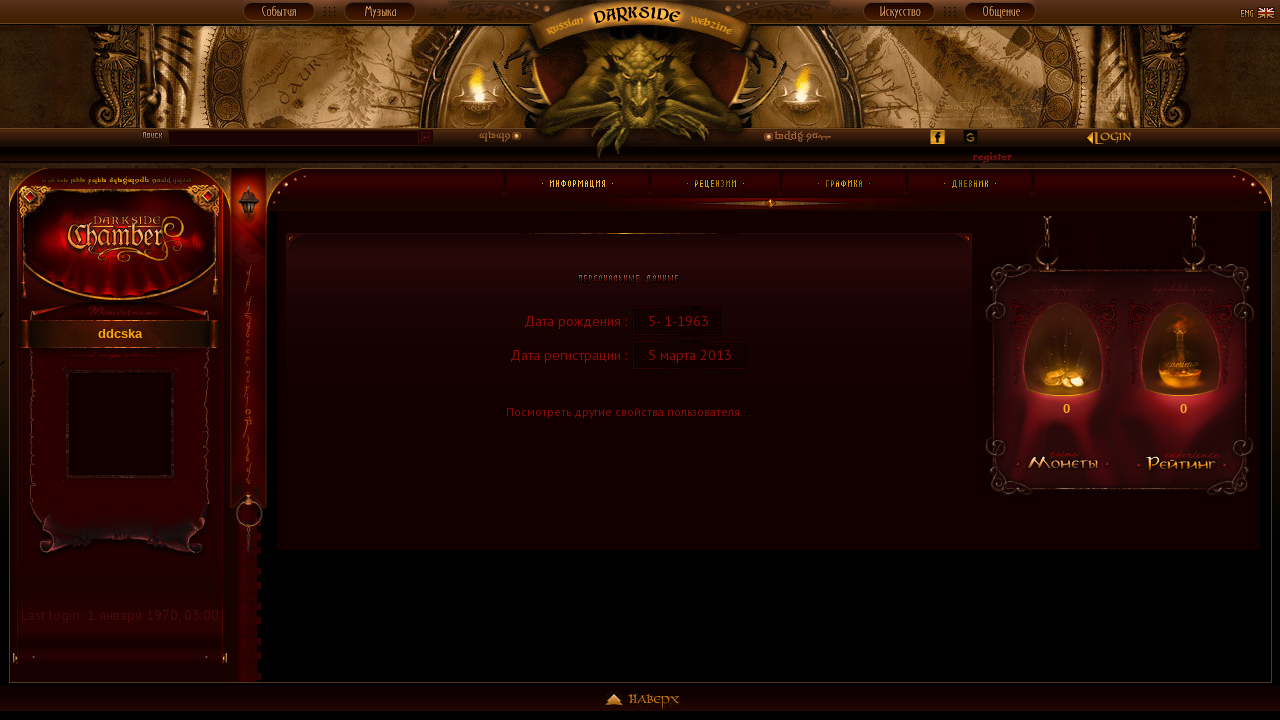

--- FILE ---
content_type: text/html; charset=windows-1251
request_url: https://www.darkside.ru/user/ddcska/
body_size: 5986
content:
<!DOCTYPE html PUBLIC "-//W3C//DTD XHTML 1.0 Transitional//EN" "http://www.w3.org/TR/xhtml1/DTD/xhtml1-transitional.dtd">
<html>
<head profile="http://gmpg.org/xfn/11">
   <meta http-equiv="Content-Type" content="text/html; charset=windows-1251">
   <meta name="title" content="Пользователь : ddcska : DARKSIDE.ru">
   <meta name="description" content="Пользователь : ddcska : DARKSIDE.ru">
   <meta name="viewport" content="width=1024, initial-scale=1">
   <meta name="KeyWords" content="Пользователь : ddcska Музыка Рок Метал Металл Фолк Индастриал Готика Новости Концерты Рецензии Отзывы Альбомы MP3 Фотографии metal,black,doom,death,music">
   <meta name="theme-color" content="#000000">
   <meta name="robots" content="max-image-preview:large">
   <link rel="shortcut icon" href="/favicon.ico">
   <link rel="stylesheet" type="text/css" href="/_style.css?v=2.0">
   <link rel="stylesheet" type="text/css" href="/css/tabcontent.css">
   <link rel="alternate" hreflang="en" href="/index.phtml?dlang=en" />
   <meta name="yandex-verification" content="7cbb33f4017ee575" />
   <link rel="alternate" title=" : DARKSIDE.ru :: Новости" HREF="/news/rss/" TYPE="application/rss+xml">
   <title>Пользователь : ddcska : DARKSIDE.ru</title>
<script type="text/javascript" src="/js/jquery-3.3.1.min.js"></script>
<link rel="stylesheet" href="/fancybox/source/jquery.fancybox.css?v=2.1.51" />
<script type="text/javascript" src="/fancybox/source/jquery.fancybox.pack.js?v=2.1.5"></script>
<script src="https://code.createjs.com/createjs-2015.11.26.min.js"></script>
<script type="text/javascript" src="/js/darkside.js?135"></script>
<script async type="text/javascript" src="/js/klayers.js"></script>
<script async src="https://vk.com/js/api/openapi.js?162" type="text/javascript"  charset="windows-1251"></script>
<script async src="https://www.googletagmanager.com/gtag/js?id=UA-110935919-1"></script>
<script data-ad-client="ca-pub-9817113978744528" async src="https://pagead2.googlesyndication.com/pagead/js/adsbygoogle.js"></script>
<link rel="manifest" href="/manifest.json">
<script src="https://cdn.gravitec.net/storage/30462ce4d9570fcb1cda1705a06f3c23/client.js" async></script>
<script type="application/ld+json">
{
  "@context" : "http://schema.org",
  "@type" : "Organization",
  "name" : "DARKSIDE.ru",
  "url" : "http://www.darkside.ru",
  "sameAs" : [
    "http://vk.com/darkside__ru",
    "https://www.facebook.com/Darkside.ru",
    "https://www.instagram.com/darkside.ru"
  ]
}
</script>

	<!-- Yandex.RTB -->
	<script>window.yaContextCb=window.yaContextCb||[]</script>
	<script src="https://yandex.ru/ads/system/context.js" async></script>
</head>
<div id="cl"></div>
<body text="#C38953" bgcolor="#000000" link="#FFB65F" vlink="#A0815F" alink="#ffca8b" marginwidth="0" marginheight="0" topmargin="0" leftmargin="0" onload="init();">
<a name='top'><TABLE BORDER=0 CELLPADDING=0 CELLSPACING=0 WIDTH=100% HEIGHT=162><TR VALIGN=BOTTOM><td height=24 background='/img/top-1-bg.png' align=center><img src='/img/blank.gif' width=45 height=1 style="visibility:hidden"></td><td height=24 background='/img/top-1-bg.png' align=center><center><img src='/img/blank.gif' width=1 height=24 style="visibility:hidden"><span id="menulayer0"  onmouseover="showMenu(0); return true" onmouseout="initiateHideMenu(0); return true"><img src='/img/top-1-2-events.png' width=72 height=24 border=0></span><img src='/img/top-1-3.png' width=29 height=24 border=0><span id="menulayer1" onmouseover="showMenu(1); return true" onmouseout="initiateHideMenu(1); return true"><img src='/img/top-1-4-music.png' width=72 height=24 border=0></span><img src='/img/top-1-5.png' width=10 height=24 border=0><img src='/img/top-1-logo.jpg' width=427 height=24 border=0><img src='/img/top-1-7.png' width=10 height=24 border=0><span id="menulayer2" onmouseover="showMenu(2); return true" onmouseout="initiateHideMenu(2); return true"><img src='/img/top-1-8-arts.png' width=72 height=24 border=0 alt='Arts'></span><img src='/img/top-1-9.png' width=29 height=24 border=0><span id="menulayer3" onmouseover="showMenu(3); return true" onmouseout="initiateHideMenu(3); return true"><img src='/img/top-1-10-comm.png' width=72 height=24 border=0></span></nobr></td><td colspan=1 height=24 background='/img/top-1-bg.png' align=right valign=center>
<a href='https://svsurl.systransoft.com/?trans=1&gui=sbox/normal/systran/systranEN&lp=ru_en&loc_lang=en&path=systran/systranEN&frame=0&url=http%3A//www.darkside.ru/user/index.phtml?viewuser=ddcska&dlang=en'><img src='/img/flag_en.gif' width=35 height=12 border=0 vspace=5 hspace=5 alt='ENG'></a></td></tr><tr><td align=center colspan=3><table width=100% height=88 align=center border=0 cellpadding=0 cellspacing=0 width=100%  background='/img/bgtop.jpg'  style="background-image: url('/img/bgtop.jpg');"><tr valign=top>
<td style="background-image: url('/img/bgtop-dragl.jpg'); background-repeat: no-repeat;background-position : right;"><img src='/img/blank.gif' width=1 height=104 style="visibility:hidden"></td>
<td align=center width=1000 bgcolor=#000000 style="background-image:url(/swf/bg-main.jpg);background-repeat:no-repeat;background-size:1000px 104px;width: 1000px; height: 104px;">
	<div id="animation_container" style="background-color:rgba(0, 0, 0, 1.00); width:1000px; height:104px">
		<canvas id="canvas" width="1000" height="104" style="position: absolute; display: block; background-color:rgba(0, 0, 0, 1.00);"></canvas>
		<div id="dom_overlay_container" style="pointer-events:none; overflow:hidden; width:1000px; height:104px; position: absolute; left: 0px; top: 0px; display: block;">
		</div>
	</div>
<script>
 init();
 </script>
</td><td style="background-image: url('/img/bgtop-dragr.jpg'); background-repeat: no-repeat;background-position : left;"><img src='/img/blank.gif' width=1 height=104 style="visibility:hidden"></td></tr>
<tr><td colspan=3 height=18 background='/img/top-3-bg.png' align=center><center><TABLE BORDER=0 CELLPADDING=0 CELLSPACING=0 WIDTH=1001><tr><td width=339 valign=bottom class='small'><nobr><form method="get" action="/search/" target="_top">
<input type="hidden" name="domains" value="www.darkside.ru"></input>
<input type="hidden" name="sitesearch" value="www.darkside.ru" id="ss1"></input>
<input type="hidden" name="channel" value="8999146383"></input>
<input type="hidden" name="flav" value="0000"></input>
<input type="hidden" name="sig" value="-8Vagxx6Fquo2yyR"></input>
<input type="hidden" name="client" value="pub-9817113978744528"></input>
<input type="hidden" name="forid" value="1"></input>
<input type="hidden" name="ie" value="windows-1251"></input>
<input type="hidden" name="oe" value="windows-1251"></input>
<input type="hidden" name="cof" value="GALT:#FFB65F;GL:1;DIV:#220000;VLC:A0815F;AH:center;BGC:120000;LBGC:FF3333;ALC:FFFFCC;LC:FFFFCC;T:C38953;GFNT:7E3939;GIMP:7E3939;FORID:11"></input>
<input type="hidden" name="hl" value="ru"></input><img src='/img/top-3-search-title.gif' width=21 height=10 border=0 hspace=2 vspace=1 alt='Search / Поиск'>
<input type=text name=q size=30 maxsize=50 value='' id="sbi" style='padding:0 0 0 0;vertical-align:top;line-height:14px;height:14px;color: #FFA842;border: solid; border-width: 1px; border-color: #321407;background-color: #1B0303; font-size: 10pt;line-height:10pt;font-family:  Arial Narrow,Arial,Verdana,Helvetica; background-image: url('/img/news-top-bg1.jpg');background-repeat: repeat-x;'><input type=image src='/img/icon-enter.png' style='padding:0 0 0 0;vertical-align:top;line-height:14px;height:14px;' width=14 height=14 hspace=0 alt='OK' align=absmiddle></input></td><td width=53 align=left><img src='/img/top-3-tengwar1.gif' width=43 height=13 border=0 vspace=1 ></td></form><td width=216 align=center valign=top><nobr><img src='/img/top-3-logo.jpg' width=216 height=18 border=0></td>
<td width=393><img src='/img/top-3-tengwar22.gif' width=68 height=13 border=0 hspace=15 vspace=1 style='float: left' ><div align=right><span id="menulayer4"><a href="/forum/ucp.php?mode=login" onmouseover="showLoginMenu(4); return true"  onmouseout="initiateHideMenu(4); return true"><img src='/img/top-3-login.png' width=45 height=16 border=0 hspace=10 vspace=1 alt='LOGIN'></a></span>
<div style="-webkit-filter: sepia(1) invert(1) sepia(1) saturate(5);filter: sepia(100%) invert(100%) sepia(100%)  saturate(350%); height:35px;margin-top:-17px;margin-right:-160px;overflow:hidden;width:220px; transform-origin: 0 0; transform: scale(0.4); margin-bottom:-5000px; ">
					<span class="oneall_social_login_providers" id="oneall_social_login_providers_8831215"></span>
					<script type="text/javascript">
		//<![CDATA[	
			var oa = document.createElement('script');
			oa.type = 'text/javascript'; oa.async = true; oa.src = '//darkside.api.oneall.com/socialize/library.js';
			var s = document.getElementsByTagName('script')[0]; s.parentNode.insertBefore(oa, s);
		// ]]>
	</script>				
					<script type="text/javascript">
						// <![CDATA[					            
								var _oneall = _oneall || [];
								_oneall.push(['social_login', 'set_providers', ['facebook','google','vkontakte']]);	
								_oneall.push(['social_login', 'set_callback_uri', window.location.href]);
								
								_oneall.push(['social_login', 'do_render_ui', 'oneall_social_login_providers_8831215']);
						// ]]>
					</script>
					<!-- oneall.com / Social Login for phpBB / v3.6.2 -->
				</div></td></tr></table></div>
</td></tr></td></tr></table></td></tr><tr><td  background='/img/top-4-bg.png' align=center height=16 colspan=3>
<TABLE BORDER=0 width=100% CELLPADDING=0 CELLSPACING=0 height=16 style='min-width: 1050px;'><tr valign=center><td align=left  width=45%>&nbsp;<font class='small'><nobr><script type="text/javascript">
<!--
var _acic={dataProvider:10};(function(){var e=document.createElement("script");e.type="text/javascript";e.async=true;e.src="https://www.acint.net/aci.js";var t=document.getElementsByTagName("script")[0];t.parentNode.insertBefore(e,t)})()
//-->
</script></font></nobr></td><td width=93 align=center valign=top><img src='/img/top-4-logo.jpg' width=93 height=16 border=0></td>
<td align=center width=45% valign=bottom><a href='/forum/ucp.php?mode=register'><img src='/img/icon-register.gif' border=0 hspace=10 width=39 height=11 vspace=0 alt='register'></a>
</td></tr></table></td></tr><tr><td colspan=3>

<TABLE BORDER=0 CELLPADDING=2 CELLSPACING=0 width=100% background='/img/bg.jpg'  style="background-image: url('/img/bg.jpg'); background-repeat: repeat-x;" ><tr valign=top><td align=center>
<img src='/img/blank.gif' width=1 height=3 style="visibility:hidden"><br><table border=0 cellpadding=0 cellspacing=0 width=99%><tr valign=top>
<td width=221><img src='/img/user-left-pan1.jpg' width=221 height=43 border=0 alt='--'></td>
<td width=37><img src='/img/user-center-pan1.jpg' width=37 height=43 border=0 alt='[]'></td>
<td width=100%>

<table border=0 cellpadding=0 cellspacing=0 width=100% background='/img/user-right-pan1bg.jpg' style="background-image: url('/img/user-right-pan1bg.jpg'); background-repeat: repeat-x;"><tr valign=top>
<td width=43 rowspan=2><img src='/img/user-right-pan1.jpg' width=41 height=43 border=0 alt='/'></td>
<td width=100% align=center>
<img src='/img/user-right-icond.jpg' width=4 height=26 border=0 alt='|' hspace=30>
<a href='/user/ddcska/'><img src='/img/user-title-info_a.gif' width=73 height=10 border=0 alt='Информация' vspace=5></a>
<img src='/img/user-right-icond.jpg' width=4 height=26 border=0 alt='|' hspace=30>
<a href='/user/ddcska/reviews/'><img src='/img/user-title-reviews.gif' width=59 height=10 border=0 alt='Рецензии' vspace=5></a>
<img src='/img/user-right-icond.jpg' width=4 height=26 border=0 alt='|' hspace=30>
<a href='/user/ddcska/arts/'><img src='/img/user-title-graph.gif' width=54 height=10 border=0 alt='Графика' vspace=5></a>
<img src='/img/user-right-icond.jpg' width=4 height=26 border=0 alt='|' hspace=30>
<a href='/blog/ddcska/'><img src='/img/user-title-diary.gif' width=54 height=10 border=0 alt='Дневник' vspace=5></a>
<img src='/img/user-right-icond.jpg' width=4 height=26 border=0 alt='|' hspace=30>
</td>
<td width=43 rowspan=2><img src='/img/user-right-pan2.jpg' width=41 height=43 border=0 alt='\'></td>
</tr><tr valign=top><td align=center><img src='/img/user-right-pan3.jpg' width=420 height=13 border=0 alt='____'></td>
</tr></table>
</td></tr>
</table><table border=0 cellpadding=0 cellspacing=0 width=99%  style="border-left-style:solid;border-left-color:#553A19;border-left-width:1px;border-right-style:solid;border-right-color:#553A19;border-right-width:1px;border-bottom-style:solid;border-bottom-color:#553A19;border-bottom-width:1px;">
<tr valign=top><td width=221 bgcolor=#170101><img src='/img/user-left-pan2.jpg' width=220 height=57 border=0 alt='Darkside Chamber'><br>
<img src='/img/user-left-pan3.jpg' width=220 height=52 border=0 alt='-'><br>
<table border=0 cellpadding=0 cellspacing=0 width=220><tr valign=center><td align=center background='/img/user-left-pan4.jpg' style="background-image: url('/img/user-left-pan4.jpg'); background-repeat: no-repeat;"><img src='/img/blank.gif' width=1 height=28 style='visibility:hidden' align=absmiddle><a href='/user/ddcska/'><font class='dates'><font color=#FCAA09><b>ddcska</b></font></font></a></td></tr></table>
<img src='/img/user-left-pan5.jpg' width=220 height=13 border=0 alt='-'><br>
<table border=0 cellpadding=0 cellspacing=0 width=100%><tr valign=top>
<td width=29 background='/img/user-left-pan61.jpg' style="background-image: url('/img/user-left-pan61.jpg'); background-repeat: repeat-y;"><img src='/img/blank.gif' width=29 height=1 style='visibility:hidden'></td>
<td bgcolor=#2C0000 width=100% align=center class='red' >
<img src='/img/blank.gif' width=1 height=5 style='visibility:hidden'><br>
<table border=0 cellpadding=0 cellspacing=0><tr valign=top>
<td width=8><img src='/img/user-pic-border-0.gif' width=8 height=8 border=0></td>
<td align=center background='/img/user-pic-border-1.gif' style="background-image: url('/img/user-pic-border-1.gif'); background-repeat: repeat-x;"><img src='/img/blank.gif' width=29 height=1 style='visibility:hidden'></td>
<td width=8><img src='/img/user-pic-border-2.gif' width=8 height=8 border=0></td></tr>
<tr valign=top>
<td align=center background='/img/user-pic-border-3.gif' style="background-image: url('/img/user-pic-border-3.gif'); background-repeat: repeat-y;"><img src='/img/blank.gif' width=8 height=1 style='visibility:hidden'></td>
<td align=center bgcolor=#120000><img src='/img/blank.gif' width=100 height=100 border=0 style='visibility:hidden'></td>
<td  align=center background='/img/user-pic-border-4.gif' style="background-image: url('/img/user-pic-border-4.gif'); background-repeat: repeat-y;"><img src='/img/blank.gif' width=8 height=1 style='visibility:hidden'></td>
</tr>
<tr valign=top>
<td width=8><img src='/img/user-pic-border-5.gif' width=8 height=8 border=0></td>
<td background='/img/user-pic-border-6.gif' style="background-image: url('/img/user-pic-border-6.gif'); background-repeat: repeat-x;" align=right></td>
<td width=8><img src='/img/user-pic-border-7.gif' width=8 height=8 border=0></td></tr>
</table>
<img src='/img/blank.gif' width=1 height=8 style='visibility:hidden'><br>
<table border=0 cellpadding=3 cellspacing=0 class='red'>
</table><br></td><td width=29 background='/img/user-left-pan62.jpg' style="background-image: url('/img/user-left-pan62.jpg'); background-repeat: repeat-y;"><img src='/img/blank.gif' width=29 height=1 style='visibility:hidden'></td>
</table>
<img src='/img/user-left-pan7.jpg' width=220 height=58 border=0 alt='\/'><br>
<table border=0 cellpadding=0 cellspacing=0 width=100%><tr valign=bottom>
<td width=8><img src='/img/user-left-pan81.jpg' width=8 height=105 border=0 alt='|'></td>
<td width=100% background='/img/user-left-pan8bg.jpg' style="background-image: url('/img/user-left-pan8bg.jpg'); background-repeat: repeat-x;" align=center><font color=#400B0B>
Last login: <font color=#480B0B> 1 января 1970, 03:00
</font></font><br>
<img src='/img/blank.gif' width=1 height=25 style='visibility:hidden'><br>
<img src='/img/user-left-pan8dot.gif' width=5 height=6 border=0 alt='.' vspace=2>
<img src='/img/blank.gif' width=160 height=6 style='visibility:hidden' vspace=2>
<img src='/img/user-left-pan8dot.gif' width=5 height=6 border=0 alt='.' vspace=2>
</font></td>
<td width=8><img src='/img/user-left-pan82.jpg' width=8 height=105 border=0 alt='|'></td>
</tr></table><br>
</td><td width=37 background='/img/user-center-panbg.jpg' style="background-image: url('/img/user-center-panbg.jpg'); background-repeat: repeat-y;"><img src='/img/user-center-pan2.jpg' width=37 height=84 border=0 alt='.'><br>
<img src='/img/user-center-pan3.jpg' width=37 height=73 border=0 alt='.'><br>
<img src='/img/user-center-pan4.jpg' width=37 height=100 border=0 alt='.'><br>
<img src='/img/user-center-pan5.jpg' width=37 height=86 border=0 alt='.'><br>
</td><td bgcolor=#000000 width=100% align=center>                                                                          

<table border=0 cellpadding=5 cellspacing=0 width=98% bgcolor=#120000><tr valign=top>
<td align=center width=100%>
<br>
<table border=0 cellpadding=0 cellspacing=0 width=99%  background='/img/user-panel-bg.png' style="background-image: url('/img/user-panel-bg.png'); background-repeat: repeat-x;"><tr valign=top>
<td width=19><img src='/img/user-panel-ug1.jpg' width=19 height=21 border=0></td>
<td width=100% align=center><img src='/img/user-panel-top.png' width=220 height=1 border=0></td>
<td width=19><img src='/img/user-panel-ug2.jpg' width=19 height=21 border=0></td>
</tr><tr valign=top><td colspan=3 align=center>
<img src='/img/user-titles-pdata.gif' width=101 height=10 border=0 alt='Персональные данные' vspace=20>


<table border=0 cellpadding=2 cellspacing=0 class='red'> <tr valign=center><td align=right>Дата&nbsp;рождения&nbsp;:</td><td>
<table border=0 cellpadding=0 cellspacing=0 bgcolor=#120101><tr valign=center><td width=4><img src='/img/user-border-1.png' width=4 height=30 border=0></td><td background='/img/user-border-2.png' style="background-image: url('/img/user-border-2.png'); background-repeat: repeat-x;" align=left class='tdn'>&nbsp;&nbsp; 5- 1-1963&nbsp;&nbsp;</td><td width=4><img src='/img/user-border-3.png' width=4 height=30 border=0></td></tr></table>
</td></tr><tr valign=center><td align=right>Дата&nbsp;регистрации&nbsp;:</td><td>
<table border=0 cellpadding=0 cellspacing=0 bgcolor=#120101><tr valign=center><td width=4><img src='/img/user-border-1.png' width=4 height=30 border=0></td><td background='/img/user-border-2.png' style="background-image: url('/img/user-border-2.png'); background-repeat: repeat-x;" align=left class='tdn'>&nbsp;&nbsp;
 5 марта 2013
&nbsp;&nbsp;</td><td width=4><img src='/img/user-border-3.png' width=4 height=30 border=0></td></tr></table>
</td></tr></table>
<br><Br><a href='http://www.darkside.ru/forum/memberlist.php?mode=viewprofile&u=114022&t=666'><font class='red'>
Посмотреть другие свойства пользователя...</font></a><br></td></tr></table>
<br><br>
</td><td align=center class='red'>
<table border=0 cellpadding=0 cellspacing=0 width=270 height=281>
<tr><td colspan=2><img src='/img/user-stats-1.jpg' width=270 height=64 border=0></td></tr>
<tr><td><img src='/img/user-stats-2.jpg' width=137 height=116 border=0 alt='Монеты'></td><td><img src='/img/user-stats-3.jpg' width=133 height=116 border=0 alt='Опыт'></td></tr>
<tr valign=center><td align=center background='/img/user-stats-4bg.jpg' style="background-image: url('/img/user-stats-4bg.jpg'); background-repeat: no-repeat;" class='dates'><img src='/img/blank.gif' width=25 height=27 style='visibility:hidden' align=absmiddle><font color=#FFAA22><b>0</b></font></td>
<td align=center background='/img/user-stats-4bg1.jpg' style="background-image: url('/img/user-stats-4bg1.jpg'); background-repeat: no-repeat;" class='dates'><font color=#FFAA22><b>0</b></font><img src='/img/blank.gif' width=10 height=27 style='visibility:hidden' align=absmiddle></td>
</tr>
<tr><td><img src='/img/user-stats-5.jpg' width=137 height=74 border=0 alt='Coins'></td><td><img src='/img/user-stats-6.jpg' width=133 height=74 border=0 alt='Experience'></td></tr>
</table>
<br><br><br><br>

</td></tr></table>


</tr></tr></table></tr></tr></table></td></tr><tr><td colspan=3>

<TABLE BORDER=0 CELLPADDING=1 CELLSPACING=0 WIDTH=100%>
<tr valign=center><td colspan=3 background='/img/interview-list-bg.png' style="background-image: url('/img/interview-list-bg.png'); background-repeat: repeat-x;" align=center>
<a href='#top'><img src='/img/icon-arr-bbepx.gif' width=18 height=14 border=0 hspace=5 vspace=5 alt='/\\'><img src='/img/icon-bbepx.gif' width=52 height=17 border=0 vspace=0 alt='Вверх'></a>
</td></tr><tr valign=center>
<td align=center STYLE='filter:Alpha(Opacity=70, Style=0)' onMouseOver="style.filter='Alpha(Opacity=100, Style=0)';return true"  onMouseOut="style.filter='Alpha(Opacity=70, Style=0)';return true">


--- FILE ---
content_type: text/html; charset=utf-8
request_url: https://www.google.com/recaptcha/api2/aframe
body_size: 268
content:
<!DOCTYPE HTML><html><head><meta http-equiv="content-type" content="text/html; charset=UTF-8"></head><body><script nonce="rDW4r7vWLYVceAFPSDkFHQ">/** Anti-fraud and anti-abuse applications only. See google.com/recaptcha */ try{var clients={'sodar':'https://pagead2.googlesyndication.com/pagead/sodar?'};window.addEventListener("message",function(a){try{if(a.source===window.parent){var b=JSON.parse(a.data);var c=clients[b['id']];if(c){var d=document.createElement('img');d.src=c+b['params']+'&rc='+(localStorage.getItem("rc::a")?sessionStorage.getItem("rc::b"):"");window.document.body.appendChild(d);sessionStorage.setItem("rc::e",parseInt(sessionStorage.getItem("rc::e")||0)+1);localStorage.setItem("rc::h",'1769447813195');}}}catch(b){}});window.parent.postMessage("_grecaptcha_ready", "*");}catch(b){}</script></body></html>

--- FILE ---
content_type: text/css
request_url: https://www.darkside.ru/_style.css?v=2.0
body_size: 5574
content:


@import url('https://fonts.googleapis.com/css?family=Fira+Sans+Condensed:400,700');
@import url('https://fonts.googleapis.com/css?family=PT+Sans:400,700&subset=cyrillic');

html { 
	font-size:calc(14px + 0.125vw)
	 }

@media (min-width: 1600px) {
	  html {
	     font-size: 17px;
	  }
	}

@media (max-width: 600px) {
	  html {
	     font-size: 17px;
	  }
	}



BODY {
scrollbar-3d-light-color: #000000;
scrollbar-arrow-color: #8E612D;
scrollbar-base-color: #6C1D04;
scrollbar-dark-shadow-color: #000000;
scrollbar-face-color: #000000;
scrollbar-highlight-color: #3C1D04;
scrollbar-shadow-color: #3C1D04
scrollbar-track-color: #522D18;
	}

.scrollbar {
scrollbar-3d-light-color: #000000;
scrollbar-arrow-color: #8E612D;
scrollbar-base-color: #6C1D04;
scrollbar-dark-shadow-color: #000000;
scrollbar-face-color: #000000;
scrollbar-highlight-color: #3C1D04;
scrollbar-shadow-color: #A8882C
scrollbar-track-color: #522D18;
	}

 



.article_on {
  display: block;
  overflow: hidden;
  position: relative;
  height: 150px; 
  cursor: pointer;
  z-index:0;
	}

.article_on:after {
  position: absolute;
  cursor: pointer;
  bottom: 0px;  
  left:0;
  height: 130px; 
  width: 100%;
  z-index:0;
  content: "";
  background: url(/img/more-bg.png) no-repeat bottom center, linear-gradient(to top,rgba(13,0,5, 1) 45px, rgba(13,0,5, 0) 80%);
  pointer-events: none;
	}


.article_off {
	/*  background: #0D0005;*/
	}


.gradientover {
  display: block;
  overflow: hidden;
  position: relative;
  height: 100vh;
  height: 100%;
  cursor: pointer;
	}

.gradientover:after {
  position: absolute;
  cursor: pointer;
  bottom: 0;  
  left:0;
  height: 100vh;
  height: 100%;
  width: 100%;
  content: "";
  background: linear-gradient(to top,rgba(13,0,5, 1) 0%, rgba(13,0,5, 0) 40%);
  pointer-events: none;
	}



.incircle1 {
	display:inline-block;
	position:relative;
	width:46px;
	height:40px;
	color:#ffb65f;
	line-height:34px;
	text-align:center;
	text-decoration:none;
	background: url(/img/comment-icon.png) no-repeat center center;
	float:right;
        right: 20px;
        top: 20px;
        margin-bottom: -66px;
	}

.incircle {
	display:inline-block;
	position:relative;
	width:46px;
	height:40px;
	color:#ffb65f;
	line-height:34px;
	text-align:center;
	text-decoration:none;
	background: url(/img/comment-icon.png) no-repeat center center;
	float:right;
        right: 45px;
/*        bottom: 50px;*/
/*        margin-bottom: 0px;*/
	}

.incircle_off {
	display:inline-block;
	position:relative;
	width:46px;
	height:40px;
	color:#ffb65f;
	line-height:34px;
	text-align:center;
	text-decoration:none;
	background: url(/img/comment-icon.png) no-repeat center center;
	float:right;
        right: 0px;
        bottom: 0px;
	}

.ncircle {
	font-size:	 0.83rem;
	line-height:0.66rem;
	display: inline-block;
	background: #291005;
/*	color: #ffb65f;*/
	text-align: center;
	border-radius: 50%;
	padding: 0.3em  0.4em;
	width:1.6em;
	height:0.9em;
	margin-left: 5px;
}


.comCircle {
/*	filter: sepia(0.60);*/
	color:#ffffff;
/*	filter: saturate(40%);*/
/*	filter: brightness(30%);*/
	vertical-align: middle;
	display: inline-block;
        width: 32px;
	line-height: 32px;
    	border-radius: 50%;
    	text-align: center;
    	font-size: 1rem;
/*        border: 1px solid #000000;*/
	margin-right:10px;
}



A {
        text-decoration: none;
}

A:hover
{
/*	cursor: url("/darkside.cur");*/
	color:	"#FFC59B";
}

.a-nohl
	{
	color:#C38953;
}



blockquote {
/*	text-align:	justify;*/
}


.nomargins {
	margin-top:0;margin-bottom:0;margin-left:0;margin-right:0;
}



.bint
{
/*	color:	#E09940;*/
	color:	#e8c8b1;
	font-weight:normal;
/*	color:	#FFFFFF;*/
/*	color:	 	 #FFC55F;        */
        }


.interview {
	font-size:	 0.92rem;
	font-family: 'PT Sans', sans-serif,Arial;
	line-height : 	 1.08rem;

/*	font-family:	 Arial, Verdana,Helvetica,Arial Narrow, Verdana;
	line-height : 	 1.2;*/
/*	color:	 	 #d0d0c0;*/
}



.in
{
	color: #FFA842;
	border: solid;
	border-width: 1px;
	border-color: #422417;
	background-color: #2B0303;
	font-size: 0.92rem;
	line-height : 	 1.08rem;
	font-family: 'PT Sans', sans-serif;
        background-image: url('/img/news-top-bg1.jpg');
        background-repeat: repeat-x;
	scrollbar-3d-light-color: #000000;
	scrollbar-arrow-color: #8E612D;
	scrollbar-base-color: #3C1D04;
	scrollbar-dark-shadow-color: #000000;
	scrollbar-face-color: #000000;
	scrollbar-highlight-color: #3C1D04;
	scrollbar-shadow-color: #A8882C
	scrollbar-track-color: #522D18;
        padding: 2px;
}



fieldset
{
	color: #C38953;
	border: 1px solid;
	border-color: #120000;
	background-color: #0B0000;
	font-size:	 0.92rem;
	font-family: 'PT Sans', sans-serif;
	line-height : 	 1.08rem;

}


input
{
	color: #FFA842;
	border: 1px solid;
	border-color: #422417;
	background-color: #2B0303;
	font-size: 0.92rem;
	line-height : 	 1.5rem;
	font-family: 'PT Sans', sans-serif;
	font-weight:normal;
        background-image: url('/img/news-top-bg1.jpg');
        background-repeat: repeat-x;
	scrollbar-3d-light-color: #000000;
	scrollbar-arrow-color: #8E612D;
	scrollbar-base-color: #3C1D04;
	scrollbar-dark-shadow-color: #000000;
	scrollbar-face-color: #000000;
	scrollbar-highlight-color: #3C1D04;
	scrollbar-shadow-color: #A8882C
	scrollbar-track-color: #522D18;
}

input::placeholder { 	font-size:	 0.75rem;  /*  9pt; */ 	color:	 	 #8C0D07;  }

input[type="image"] {
    outline: none;
    border: 0;
}

textarea
{
	color: #FFA842;
	border: 1px solid;
	border-color: #422417;
	background-color: #120000;
	font-size: 0.92rem;
	font-family: 'PT Sans', sans-serif;
        background-image: url('/img/music-foto-bg.jpg');
        background-repeat: repeat-x;
	scrollbar-3d-light-color: #000000;
	scrollbar-arrow-color: #8E612D;
	scrollbar-base-color: #3C1D04;
	scrollbar-dark-shadow-color: #000000;
	scrollbar-face-color: #000000;
	scrollbar-highlight-color: #3C1D04;
	scrollbar-shadow-color: #A8882C;
	scrollbar-track-color: #522D18;
        padding: 6px;
}

select
{
	color: #FFA842;
	border: 1px solid;
	border-color: #422417;
	background-color: #2B0303;
	font-size: 0.92rem;
	font-family:  Arial,Verdana,Helvetica;
        background-image: url('/img/news-top-bg1.jpg');
        background-repeat: repeat-x;
	scrollbar-3d-light-color: #000000;
	scrollbar-arrow-color: #8E612D;
	scrollbar-base-color: #3C1D04;
	scrollbar-dark-shadow-color: #000000;
	scrollbar-face-color: #000000;
	scrollbar-highlight-color: #3C1D04;
	scrollbar-shadow-color: #A8882C
	scrollbar-track-color: #522D18;
        padding: 2px;
}

.links	{display:none; visibility: hidden; overflow: hidden;}



.text, td, .tdn {
	font-size:	 0.92rem;  /* 11pt */
	font-family: 'PT Sans', sans-serif, Arial;
	line-height : 	 1.14rem;   /* 14pt */
} 


h1,.titlesbig {
	font-size: 1.33rem; /* 16pt; */
	line-height : 	 1.5rem; /* 18pt; */
	font-family: 'Fira Sans Condensed', sans-serif;
	font-weight:normal;
	display: inline;
	letter-spacing: 0.5px;
}
h1 b,.titlesbig b {
	letter-spacing: 0.5px;
}



h2,.titles,.titleshow,.titlesmid,.titlesz {
	font-size: 1.16rem;
	line-height : 	 1.33rem;   /*16pt;*/
	font-family: 'Fira Sans Condensed', sans-serif;
	font-weight:normal;
	display: inline;
	letter-spacing: 0.5px;
}
h2 b,.titleshow,.titles,.titlesmid,.titlesz b {
	letter-spacing: 0.5px;
}

h3 {
	font-size: 1rem; /*12 pt;*/
	line-height : 	 1.16rem; /*14pt;*/
	font-family: 'Fira Sans Condensed', sans-serif;
	font-weight:normal;
	display: inline;
	}
h3 b {
	letter-spacing: 0.5px;
	}



.dates {
	font-size:	 0.83rem;  /*10pt;*/
	font-family:	 Verdana, Helvetica, Arial;
	line-height : 	 1rem;
	color:	 	 #9D2B27;
	}	

.small {
	font-size:	 0.66rem; /* 8pt; */
	font-family: 'PT Sans', sans-serif,Arial;
	line-height : 	 0.83rem;
	}

.small2 {
	font-size:	 0.75rem; /* 8pt; */
	font-family: 'PT Sans', sans-serif,Arial;
	line-height : 	 0.83rem;
	}



.red {
	font-size:	 0.75rem;  /*  9pt; */ 
	font-family: 'PT Sans', sans-serif,Arial;
	line-height : 	 0.83rem;
	color:	 	 #8C0D07;
	}	


.input_ok { 
   border: 0px; 
   padding-right: 3px; 
   padding-left: 3px; 
   background-image: url(img/top-login-ok.gif); 
   height: 12px; 
   width: 41px; 
 } 

ul {
	list-style-image: url(/img/icon-list.gif); 
 }



.comments {
/*	display:table;*/
	width:100%;
        border-radius: 8px;
	padding: 10px 0px 10px 5px;
/*	background-color:#1b0905;*/
/*	margin:5px 0px 5px 0px;*/
/*        border: 1px solid #1a0a0a;     */
	}
/*.comments:nth-child(even) {
		background-color:#1b0905;
		}
.comments:nth-child(odd) {
		background-color:#000000;
		}*/

.comrow {
	padding: 0px 5px 0px 40px;
/*        border: 1px solid #1a6a6a;     */
	margin-right:15px;
/*	display: inline-block;*/
/*	overflow:hidden;*/
	vertical-align:bottom;
	color: #C38953;
/*        word-wrap: break-word;*/
/*        word-break: break-all; /* более приоритетно */
/*	hyphens: auto;*/

  /* These are technically the same, but use both */
  overflow-wrap: break-word;
  word-wrap: break-word;

  -ms-word-break: break-all;
  /* This is the dangerous one in WebKit, as it breaks things wherever */
  word-break: break-all;
  /* Instead use this non-standard one: */
  word-break: break-word;

  /* Adds a hyphen where the word breaks, if supported (No Blink) */
  -ms-hyphens: auto;
  -moz-hyphens: auto;
  -webkit-hyphens: auto;
  hyphens: auto;

	}

.comrow-60 {
	margin-left:60px;
	}


.comments-date {
		float:right;
		margin:5px 15px 0px 15px;
		font-size:	 0.8rem; /* 8pt; */
/*        border: 1px solid #6a6a6a;     */
        vertical-align: top;
}

.comments-author {
        vertical-align: top;	
	display: inline-block;
/**		float:left;*/
/*		max-width:200px;*/
/*	padding:2px 10px 2px 10px;*/
/*	border-radius: 8px;*/
/*	background-color: #1b0905;*/
/*		padding-bottom:5px;*/
/*        border: 1px solid #1b0905;     */
/*	text-color:#eeb243;*/

}


.comments-author a {
/*	color:#d6aa58;*/
	color:#eeb243;
/*	color:#e5caa4;*/

}


.comments-author-tree {
		margin:-150px 5px 5px 0px;
	}


.comments-author-28 {
		margin-left:28px;
/*		overflow:hidden;*/
}

.comments-avatar {
		height: 32px;
		width: 32px;
		vertical-align: middle;
		margin-right:10px;
/*		margin: 0px 5px;*/
		display: inline-block;
		position: relative;
		overflow: hidden;
		border-radius: 50%;
		}
.comments-avatar img { 
		width: auto;
		height: 100%;
		margin-left: -25%; 
		}


.comments-avatar:hover {
		transform: scale(3);
		transition: transform .3s;
		filter: drop-shadow(0 0 6px black);
/*	        border: 1px solid #000000;*/
}

.comment-reply-link {
		vertical-align: bottom;
/*		max-width: 100%; */
/*		clear:both;*/
		display: inline-block;
		float:right;
/*		padding-bottom:15px;*/
/*		margin-top:-12px;*/
/*		margin-right:15px;*/
		cursor: pointer; 
/*        border: 1px solid #aaaaaa;     */
}

.comment-reply {
		padding:10px 5px 0px 0px;
		text-align:center;
}


.topictitle {
	font-size:	 0.75rem;
	font-family:	 Arial,Helvetica,Arial Narrow, Verdana;
	line-height : 	 0.92rem;
}
.text1mes {
	font-size:	 0.75rem;
	font-family:	 Verdana,Helvetica,Arial Narrow, Verdana;


	color:	 	 #F0E5CD;
}

th {
	font-size:	 0.83rem;
	font-weight : bold;
	font-family:	 Arial,Arial  Narrow,Helvetica, Verdana;
	line-height : 	 1rem;
	color:	 	 #5C0D07;
}

.postdetails {
	font-size:	 0.66rem;
	font-family:	 Arial Narrow,Arial,Helvetica, Verdana;
	line-height : 	 0.83rem;
	color:	 	 #6C0D07;
}	

td.row1	{ background-color: #000000; }
td.row2	{ background-color: #160000; }
/*td.row3	{ background-color: #000000; }*/

.genmed { font-size : 11px; 	color:	 	 #5C0D07;}

.quote {
	font-size:	 0.66rem;
	font-family:	 Verdana,Helvetica,Arial Narrow, Verdana;
	line-height : 	 0.83rem;
}

.gallery {

	border: solid;
	border-width:1px;
	border-color:#080000;
	margin : 15px;
}

.gallery:hover {
	border: 1px solid #610D07;
}


.attachment-large {
	margin:0; padding:0; border:0; outline:0;
	 font-weight:inherit; font-style:inherit; font-size:100%; font-family:inherit; 
	 vertical-align:baseline;
	display:auto;
	visibility: visible;
	position: relative;
	overflow: none;
}
	
	
.fullayer {
    background: black;
    opacity: .5;
    position: absolute;
    left: 0;
    right: 0;
    bottom: 0;
    top:0;
    z-index:1301;
	}


.panorama {
      width: 1000px;
	height: 400px;
        clear:both;
        margin-top: 20px;
	overflow-x: scroll;
	overflow-y: hidden;
	img {
		height: 100%;
	}

}

.instafeed {
       text-transform: uppercase;
        letter-spacing: 0.5em;
        text-align: center;
        padding: 5 0;
}

.instaimage {
        padding: 5;
}

.zcheckbox {
  vertical-align: top;
  width: 12px;
  height: 12px;
  margin: 0 1px 0 0;
}
.zcheckbox + label {
  cursor: pointer;
}

.zcheckbox:not(checked) {
  position: absolute;
  z-index: -1;
  opacity: 0;
  margin: 5px 0 0 10px;
}
.zcheckbox:not(checked) + label {
  position: relative;
  padding: 0 0 0 35px;
}
.zcheckbox:not(checked) + label:before {
  content: '';
  position: absolute;
  top: 2px;
  left: 0px;
  width: 32px;
  height: 16px;
  border-radius: 4px;
  background: #2a0303;
  box-shadow: inset 0 2px 3px rgba(0,0,0,.2);
  transition: .2s;
}
.zcheckbox:not(checked) + label:after {
  content: '';
  position: absolute;
  top: 4px;
  left: 3px;
  width: 11px;
  height: 11px;
  border-radius: 5px;
  background: #8f1503;
  box-shadow: 0 2px 3px rgba(0,0,0,.7);
  transition: .2s;
}
.zcheckbox:checked + label:before {
  background: #4d0707;
}
.zcheckbox:checked + label:after {
  left: 18px;
}
.zcheckbox:focus + label:before {
  box-shadow: inset 0 2px 3px rgba(0,0,0,.2), 0 0 0 0px rgba(50,0,0,.5);
}



.sape {
/*	color:	 	 #6e3722;*/
	font-size:	 0.66rem; /* 8pt; */
	font-family: 'PT Sans', sans-serif,Arial;
	line-height : 	 0.83rem;

}
A.sape {
/*	color:	 	 #883c1d;*/
	font-size:	 0.66rem; /* 8pt; */
	font-family: 'PT Sans', sans-serif,Arial;
	line-height : 	 0.83rem;

}


.abold {
	color:#FFC59B;
	font-weight:bold;
        text-transform: uppercase;
}


.goldg {
 background: -moz-linear-gradient(top, #de8f32 30%, #ffd9ac 50%, #de8f32 70%); 
 background: -webkit-linear-gradient(top, #de8f32 30%, #ffd9ac 50%, #de8f32 70%); 
 filter: progid:DXImageTransform.Microsoft.gradient( startColorstr='#de8f32', endColorstr='#ffd9ac',GradientType=0 ); 
 background: linear-gradient(0deg, #de8f32 30%, #ffd9ac 50%, #de8f32 70%);
  -webkit-background-clip: text;
  -webkit-text-fill-color: transparent;
  color: #ffc581;
	font-size: 1.9rem;  
	line-height : 	 2.8rem;
	font-family: 'Fira Sans Condensed', sans-serif;
	font-weight:bold;
	display: inline;
	letter-spacing: 0.8px;
}

.gold {
 background: -moz-linear-gradient(top, #de8f32 30%, #ffd9ac 50%, #de8f32 70%); 
 background: -webkit-linear-gradient(top, #de8f32 30%, #ffd9ac 50%, #de8f32 70%); 
 filter: progid:DXImageTransform.Microsoft.gradient( startColorstr='#de8f32', endColorstr='#ffd9ac',GradientType=0 ); 
 background: linear-gradient(0deg, #de8f32 30%, #ffd9ac 50%, #de8f32 70%);
  -webkit-background-clip: text;
  -webkit-text-fill-color: transparent;
  color: #ffc581;
 font-family: 'Fira Sans Condensed', sans-serif;
 display: inline;


}

.ds-button {
   background: #260703;
   background-image: -webkit-linear-gradient(top, #260703, #910000);
   background-image: -moz-linear-gradient(top, #260703, #910000);
   background-image: -ms-linear-gradient(top, #260703, #910000);
   background-image: -o-linear-gradient(top, #260703, #910000);
   background-image: linear-gradient(to bottom, #260703, #910000);
   -webkit-border-radius: 10px;
   -moz-border-radius: 10px;
   border-radius: 10px;
   color: #FFF5E6;
   font-family: Open Sans;
   font-size: 15px;
   font-weight: 100;
   padding: 13px;
   box-shadow: 1px 1px 4px 0px #000000;
   -webkit-box-shadow: 1px 1px 4px 0px #000000;
   -moz-box-shadow: 1px 1px 4px 0px #000000;
   text-shadow: 1px 1px 20px #000000;
   border: solid #731D07 1px;
   text-decoration: none;
   display: inline-block;
   cursor: pointer;
}

.ds-button:hover {
   background: #3B0B05;
   background-image: -webkit-linear-gradient(top, #3B0B05, #B32424);
   background-image: -moz-linear-gradient(top, #3B0B05, #B32424);
   background-image: -ms-linear-gradient(top, #3B0B05, #B32424);
   background-image: -o-linear-gradient(top, #3B0B05, #B32424);
   background-image: linear-gradient(to bottom, #3B0B05, #B32424);
   text-decoration: none;
}



.newsimg {
	display:block;
	float:right;
	width:50%;
	max-width:300px;
	background-color:#180003;
	border:1px solid #320D10;
	margin:0 10px 10px 10px;
	padding:0px;
}


.m-news-title 
	{
	display: none;
	visibility: hidden;	
	}
.news-menu {
	width:auto;
	height:161px;
	background-image:url("/img/news-top-bg.jpg");
	background-position: top center;
	background-repeat:repeat-x;
	background-color:#070000;
	border:1px solid #3B0306;
	display: flex;
	overflow:hidden;
	margin:0 10px;
	text-align:center;
}


.news-menu div { margin:0px -10px 0px 10px; }


.news-flex {
  display: flex;
  flex-wrap: wrap;
  flex-direction: row;
  justify-content: start;
  align-items: auto;
  align-content: start;
}


.news-item { 
	  flex: 1 1 auto;
	  margin: 0px;
/*	float:left;*/
	max-width:33.333333333%;
/*	min-width:320px;*/
	min-height:500px;
/*	overflow:hidden;'*/
}

.news-item-table {
	height:500px;
/*	margin-bottom:-50px;*/
}

.news-item-table-r {
	display: none;  
	visibility: hidden;	
}

.news-item-table-r td:nth-child(3n) {
		visibility: visible;	
		display: block;
}



.top-menu {
	overflow:hidden;	
}

.top-menu,.ibmpc,.footer     {visibility: visible;}
.top-menu-mob {
	display: none;
	visibility: hidden;	
	top: 0; 
	width: 100%;
	height: 102px;		
/*	text-align: left;*/
	vertical-align: top;
	position:fixed;
/*	float:left;*/
/*	overflow: hidden;*/
	z-index:2000;
	background-image: url( "/img/m-top-bg.png"); 
	background-position: top center;	
	background-repeat: repeat-x;
	margin:0;
	padding:0;
	}
.top-menu-mobl {display: none; visibility: hidden;	
	width: 100%;
	height: 65px;		
	justify-content:center;	
	text-align:center;
	vertical-align: bottom;	
	margin:0;
	padding:0;
	z-index:2999;
}


.whauto {
	width:90%;
	clear:both;
	align:center;
	object-fit:contain;
	resize: both;
	overflow: hidden;
}



.mobile
{
	display: none;  
	visibility: hidden;	
}

.flex100
{
	display:flex;
	width:100%;
}

.flex100 div {
	width:100%;
	}


@media screen and (min-width: 600px)  {
	.news-flex {min-width:1020px;}
}


@media screen and (max-width: 600px) {
	.top-menu-mob,.top-menu-mobl,.footer-mob,.m-news-title,.mobile {    
		visibility: visible;	
		display: block;
/*		justify-content:center;*/
	}

	.comments-author {
		margin-bottom:5px;
		margin-left:7px;
		}

	.comrow-60	{
	margin-left:28px;
	}

	.comments-author-28 {
		margin-left:0px;
	}


	.news-item
		{
		max-width:100%;
		min-height:auto;
	/*	min-width:320px;*/
		}

	.news-item-table 
		{
		height:auto;
		}



	.newsimg {
		display:block;
		text-align:center;
		float:inherit;
		width:100%;
		background-color:#180003;
		border:1px solid #320D10;
		padding:0px;
		clear:both;
		    margin-left: auto;
		    margin-right: auto;
		}

	.top-menu,.ibmpc, .footer 
	    {  display: none;  
		visibility: hidden;	
	}

	.comrow
		{
		padding: 0px 0px 10px 5px;
/*		margin-top: -15px;*/
		clear:left;
		}

	.whauto {
		clear:both;
		align:center;
		object-fit:contain;
		resize: both;
		overflow: hidden;
	}

	.whauto iframe {
	    height: auto !important;
	    width: auto !important;
	    overflow: hidden;
	}


	.whauto img {
	    height: auto !important;
	    width: 100% !important;
	    overflow: hidden;
	}
}




.overlay {
/*  position: absolute;*/
  top: 0;
  left: 0;
  width: 100%;
  height: 0%;
  z-index:3003;
  position: fixed;
  background-color: rgb(0,0,0);
  background-color: rgba(0,0,0, 0.9);
  overflow-x: hidden;
  transition: 0.5s;
  text-align: center;
  margin:0;
  padding:0;
}

.overlay-content {
  position: absolute;
  left: 50%;
  margin-left: -181px;
/*  top: 25%;*/
  display: inline-block;
  width: 362px;
  height: 649px;		
  padding-top: 	170px;
  margin-top: 10px;
  background-image: url( "/img/m-menu-bg.png"); 
  background-position: top center;	
  background-repeat: no-repeat;
  font-size: 1.2rem; /* 16pt; */
  line-height : 	 1.4rem; /* 18pt; */
  font-family: 'Fira Sans Condensed', sans-serif;
  font-weight:normal;
  letter-spacing: 0.5px;
  text-align:center;
}

.overlay-content div {
 	text-align:left;
	margin-left:15px;
	clear:both;
	vertical-align: middle;
	padding-top:7px;
}
.overlay-content div div {
	display:inline-block;
	text-align:left;
	height: 100%;
	}


.overlay .closebtn {
  position: absolute;
  z-index:3004;	
  top: 10px;
  right: 25px;
  color:#b80c09;
  font-size: 5rem; /* 16pt; */
  font-family: 'Fira Sans Condensed', sans-serif;
  font-weight:normal;
}




--- FILE ---
content_type: application/javascript
request_url: https://www.darkside.ru/js/darkside.js?135
body_size: 21261
content:
function Del() {

 var confirmed= confirm("Вы уверены?");
 if (confirmed== true)
 { return true; } 
  else { window.location.reload();  return false;} 

  }

function setPointer(theRow, theRowNum, theAction, theDefaultColor, thePointerColor, theMarkColor)
{
    var theCells = null;
	var marked_row = new Array;

    // 1. Pointer and mark feature are disabled or the browser can't get the
    //    row -> exits
    if ((thePointerColor == '' && theMarkColor == '')
        || typeof(theRow.style) == 'undefined') {
        return false;
    }

    // 2. Gets the current row and exits if the browser can't get it
    if (typeof(document.getElementsByTagName) != 'undefined') {
        theCells = theRow.getElementsByTagName('td');
    }
    else if (typeof(theRow.cells) != 'undefined') {
        theCells = theRow.cells;
    }
    else {
        return false;
    }

    // 3. Gets the current color...
    var rowCellsCnt  = theCells.length;
    var domDetect    = null;
    var currentColor = null;
    var newColor     = null;
    // 3.1 ... with DOM compatible browsers except Opera that does not return
    //         valid values with "getAttribute"
    if (typeof(window.opera) == 'undefined'
        && typeof(theCells[0].getAttribute) != 'undefined') {
        currentColor = theCells[0].getAttribute('bgcolor');
        domDetect    = true;
    }
    // 3.2 ... with other browsers
    else {
        currentColor = theCells[0].style.backgroundColor;
        domDetect    = false;
    } // end 3

    // 3.3 ... Opera changes colors set via HTML to rgb(r,g,b) format so fix it
    if (currentColor.indexOf("rgb") >= 0) 
    {
        var rgbStr = currentColor.slice(currentColor.indexOf('(') + 1,
                                     currentColor.indexOf(')'));
        var rgbValues = rgbStr.split(",");
        currentColor = "#";
        var hexChars = "0123456789ABCDEF";
        for (var i = 0; i < 3; i++)
        {
            var v = rgbValues[i].valueOf();
            currentColor += hexChars.charAt(v/16) + hexChars.charAt(v%16);
        }
    }

    // 4. Defines the new color
    // 4.1 Current color is the default one
    if (currentColor == ''
        || currentColor.toLowerCase() == theDefaultColor.toLowerCase()) {
        if (theAction == 'over' && thePointerColor != '') {
            newColor              = thePointerColor;
        }
        else if (theAction == 'click' && theMarkColor != '') {
            newColor              = theMarkColor;
            marked_row[theRowNum] = true;
        }
    }
    // 4.1.2 Current color is the pointer one
    else if (currentColor.toLowerCase() == thePointerColor.toLowerCase()
             && (typeof(marked_row[theRowNum]) == 'undefined' || !marked_row[theRowNum])) {
        if (theAction == 'out') {
            newColor              = theDefaultColor;
        }
        else if (theAction == 'click' && theMarkColor != '') {
            newColor              = theMarkColor;
            marked_row[theRowNum] = true;
        }
    }
    // 4.1.3 Current color is the marker one
    else if (currentColor.toLowerCase() == theMarkColor.toLowerCase()) {
        if (theAction == 'click') {
            newColor              = (thePointerColor != '')
                                  ? thePointerColor
                                  : theDefaultColor;
            marked_row[theRowNum] = (typeof(marked_row[theRowNum]) == 'undefined' || !marked_row[theRowNum])
                                  ? true
                                  : null;
        }
    } // end 4

    // 5. Sets the new color...
    if (newColor) {
        var c = null;
        // 5.1 ... with DOM compatible browsers except Opera
        if (domDetect) {
            for (c = 0; c < rowCellsCnt; c++) {
                theCells[c].setAttribute('bgcolor', newColor, 0);
            } // end for
        }
        // 5.2 ... with other browsers
        else {
            for (c = 0; c < rowCellsCnt; c++) {
                theCells[c].style.backgroundColor = newColor;
            }
        }
    } // end 5

    return true;
} // end of the 'setPointer()' function


function win(ID,w,h,tit)
{
        var wnd01, tPage, wndHeight, wndWidth, imgHeight;

	nleft='5'
	ntop='5'
        if ( w>0 && h>0 ) {
	 nleft=screen.width/2-(w/2)
	 ntop=screen.height/2-(h/2)
             } 

        wnd01 = window.open('','_blank','copyhistory=no,directories=no,location=no,status=no,scrollbars=no,menubar=no,toolbar=no,left='+nleft+',top='+ntop+',resizable=yes,width='+w+',height='+h);

        tPage="";
        tPage=tPage+"<html>\n";
        tPage=tPage+"<head>\n";
        tPage=tPage+"<title>Russian Darkside e-Zine :: "+tit+"</title>\n";
        tPage=tPage+"<\/head>\n";
        tPage=tPage+"<body  TEXT='#A8882C' LINK='#946619' VLINK='#573C0E' ALINK='#000000'  bgcolor='#000000' marginwidth='0' marginheight='0' topmargin='0' leftmargin='0'>\n"; 
        tPage=tPage+"<center><img "+"style=\"cursor: pointer; cursor: hand;vertical-align: center\"; margin: 0"+" src=\""+ID+"\" onclick='self.close(); return false;' alt='"+tit+"'><\/center>";
        tPage=tPage+"<\/body>\n";
        tPage=tPage+"<\/html>\n";

        wnd01.document.write(tPage);
}


function cancelCloseMenu(){ if(self.tm){ clearTimeout(tm)} }

function showMenu(menuid){
	menu=layer("menulayer"+menuid)
	submenu=layer("submenulayer"+menuid)
	submenubg=layer("bgmenulayer"+menuid)
	cancelCloseMenu()
	submenubg.moveTo(menu.getAbsoluteLeft(), menu.getAbsoluteTop() + menu.getHeight()) 
	submenu.moveTo(menu.getAbsoluteLeft(), menu.getAbsoluteTop() + menu.getHeight()) 
	submenubg.show()
	submenu.show()
}

function showLoginMenu(menuid){
	menu=layer("menulayer"+menuid)
	submenu=layer("submenulayer"+menuid)
	submenubg=layer("bgmenulayer"+menuid)
	cancelCloseMenu()
	submenubg.moveTo(menu.getAbsoluteLeft()-126, menu.getAbsoluteTop() + menu.getHeight()-83) 
	submenu.moveTo(menu.getAbsoluteLeft()-126, menu.getAbsoluteTop() + menu.getHeight()-83) 
	submenubg.show()
	submenu.show()
}

function initiateHideMenu() {
	tm=setTimeout("hideMenu()",1) // 1 second delay to close a submenu
}

function hideMenu(){
	submenu.hide()
	submenubg.hide()
}
	$(document).ready(function() {

		$(".fancybox").fancybox({
		prevEffect	: 'none',
		nextEffect	: 'none',
		closeBtn  : true,
		arrows    : true,
		nextClick : true,
		fitToView  : false,
		margin	  : 0,
		padding   : 1

		});

	});








(function (cjs, an) {
var p; // shortcut to reference prototypes
var lib={};var ss={};var img={};
lib.ssMetadata = [
		{name:"dstop5_atlas_", frames: [[0,0,1000,104],[408,212,406,58],[707,193,15,15],[0,106,406,199],[707,158,68,16],[707,176,69,15],[408,106,297,104],[707,106,50,50]]}
];
// symbols:
(lib.bgmain = function() {
	this.initialize(ss["dstop5_atlas_"]);
	this.gotoAndStop(0);
}).prototype = p = new cjs.Sprite();
(lib.CachedTexturedBitmap_56 = function() {
	this.initialize(ss["dstop5_atlas_"]);
	this.gotoAndStop(1);
}).prototype = p = new cjs.Sprite();
(lib.CachedTexturedBitmap_57 = function() {
	this.initialize(ss["dstop5_atlas_"]);
	this.gotoAndStop(2);
}).prototype = p = new cjs.Sprite();
(lib.CachedTexturedBitmap_58 = function() {
	this.initialize(ss["dstop5_atlas_"]);
	this.gotoAndStop(3);
}).prototype = p = new cjs.Sprite();
(lib.CachedTexturedBitmap_59 = function() {
	this.initialize(ss["dstop5_atlas_"]);
	this.gotoAndStop(4);
}).prototype = p = new cjs.Sprite();
(lib.CachedTexturedBitmap_60 = function() {
	this.initialize(ss["dstop5_atlas_"]);
	this.gotoAndStop(5);
}).prototype = p = new cjs.Sprite();
(lib.dragon = function() {
	this.initialize(ss["dstop5_atlas_"]);
	this.gotoAndStop(6);
}).prototype = p = new cjs.Sprite();
(lib.smoke = function() {
	this.initialize(ss["dstop5_atlas_"]);
	this.gotoAndStop(7);
}).prototype = p = new cjs.Sprite();
// helper functions:
function mc_symbol_clone() {
	var clone = this._cloneProps(new this.constructor(this.mode, this.startPosition, this.loop));
	clone.gotoAndStop(this.currentFrame);
	clone.paused = this.paused;
	clone.framerate = this.framerate;
	return clone;
}
function getMCSymbolPrototype(symbol, nominalBounds, frameBounds) {
	var prototype = cjs.extend(symbol, cjs.MovieClip);
	prototype.clone = mc_symbol_clone;
	prototype.nominalBounds = nominalBounds;
	prototype.frameBounds = frameBounds;
	return prototype;
	}
(lib.smoke_IMG = function(mode,startPosition,loop) {
	this.initialize(mode,startPosition,loop,{});
	// Layer_1
	this.instance = new lib.smoke();
	this.instance.parent = this;
	this.instance.setTransform(-25,-25);
	this.timeline.addTween(cjs.Tween.get(this.instance).wait(1));
}).prototype = p = new cjs.MovieClip();
p.nominalBounds = new cjs.Rectangle(-25,-25,50,50);
(lib.eyesglow = function(mode,startPosition,loop) {
	this.initialize(mode,startPosition,loop,{});
	// Layer_1
	this.instance = new lib.CachedTexturedBitmap_60();
	this.instance.parent = this;
	this.instance.setTransform(0,0,0.5,0.5);
	this.timeline.addTween(cjs.Tween.get(this.instance).wait(1));
}).prototype = p = new cjs.MovieClip();
p.nominalBounds = new cjs.Rectangle(0,0,34.5,7.5);
(lib.eyes = function(mode,startPosition,loop) {
	this.initialize(mode,startPosition,loop,{});
	// Layer_1
	this.instance = new lib.CachedTexturedBitmap_59();
	this.instance.parent = this;
	this.instance.setTransform(0,0,0.5,0.5);
	this.timeline.addTween(cjs.Tween.get(this.instance).wait(1));
}).prototype = p = new cjs.MovieClip();
p.nominalBounds = new cjs.Rectangle(0,0,34,8);
(lib.botoom = function(mode,startPosition,loop) {
	this.initialize(mode,startPosition,loop,{});
	// Layer_1
	this.instance = new lib.CachedTexturedBitmap_57();
	this.instance.parent = this;
	this.instance.setTransform(-2.7,-3.75,0.5,0.5);
	this.timeline.addTween(cjs.Tween.get(this.instance).wait(1));
}).prototype = getMCSymbolPrototype(lib.botoom, new cjs.Rectangle(-2.7,-3.7,7.5,7.5), null);
(lib.smoke_mc = function(mode,startPosition,loop) {
	this.initialize(mode,startPosition,loop,{});
	// timeline functions:
	this.frame_29 = function() {
		stop();
	}
	// actions tween:
	this.timeline.addTween(cjs.Tween.get(this).wait(29).call(this.frame_29).wait(1));
	// smoke3
	this.instance = new lib.smoke_IMG("synched",0);
	this.instance.parent = this;
	this.instance.setTransform(9.95,-40.05,0.2,0.2);
	this.instance._off = true;
	this.timeline.addTween(cjs.Tween.get(this.instance).wait(6).to({_off:false},0).to({scaleX:1.7,scaleY:1.7,x:41.95,y:-97.05,alpha:0},12).to({_off:true},1).wait(11));
	// smoke2
	this.instance_1 = new lib.smoke_IMG("synched",0);
	this.instance_1.parent = this;
	this.instance_1.setTransform(9.95,-40.05,0.2,0.2);
	this.instance_1._off = true;
	this.timeline.addTween(cjs.Tween.get(this.instance_1).wait(3).to({_off:false},0).to({scaleX:1.8,scaleY:1.8,x:81.95,y:-161.05,alpha:0},19).to({_off:true},1).wait(7));
	// smoke1
	this.instance_2 = new lib.smoke_IMG("synched",0);
	this.instance_2.parent = this;
	this.instance_2.setTransform(9.95,-40.05,0.2,0.2);
	this.timeline.addTween(cjs.Tween.get(this.instance_2).to({scaleX:1,scaleY:1,x:33.95,y:-89.05,alpha:0},12).to({_off:true},1).wait(17));
}).prototype = p = new cjs.MovieClip();
p.nominalBounds = new cjs.Rectangle(-0.5,-206,127.5,171);
(lib.eyes2smoke = function(mode,startPosition,loop) {
	this.initialize(mode,startPosition,loop,{});
	// timeline functions:
	this.frame_14 = function() {
		stop();
	}
	// actions tween:
	this.timeline.addTween(cjs.Tween.get(this).wait(14).call(this.frame_14).wait(1));
	// Layer_2
	this.instance = new lib.smoke_mc();
	this.instance.parent = this;
	this.instance.setTransform(7.5,31.65,0.9973,0.9973,37.5946,0,0,9.9,-40.1);
	this.instance_1 = new lib.smoke_mc();
	this.instance_1.parent = this;
	this.instance_1.setTransform(-9.5,31.65,0.9973,0.9973,0,-37.5946,142.4054,9.9,-40.1);
	this.timeline.addTween(cjs.Tween.get({}).to({state:[{t:this.instance_1},{t:this.instance}]}).to({state:[{t:this.instance_1},{t:this.instance}]},14).wait(1));
	// Explode_1
	this.instance_2 = new lib.eyesglow("synched",0);
	this.instance_2.parent = this;
	this.instance_2.setTransform(-0.7,-2.05,1,1,0,0,0,17.2,3.9);
	this.instance_2.alpha = 0;
	this.timeline.addTween(cjs.Tween.get(this.instance_2).to({alpha:1},5).to({alpha:0},9).wait(1));
}).prototype = p = new cjs.MovieClip();
p.nominalBounds = new cjs.Rectangle(-17.9,-5.9,34.5,44.699999999999996);
(lib.eyes2 = function(mode,startPosition,loop) {
	this.initialize(mode,startPosition,loop,{});
	// timeline functions:
	this.frame_0 = function() {
		//var rand = Math.floor((Math.random()*60)+1
		//this.gotoAndPlay(rand);
		//_this.gotoAndPlay(1+Math.ceil(Math.random()*55));
	}
	this.frame_15 = function() {
		//_this.gotoAndPlay(1);
	}
	// actions tween:
	this.timeline.addTween(cjs.Tween.get(this).call(this.frame_0).wait(15).call(this.frame_15).wait(45));
	// Explode_1
	this.instance = new lib.eyes("synched",0);
	this.instance.parent = this;
	this.instance.setTransform(-0.7,-1.75,1,1,0,0,0,17.1,3.9);
	this.instance._off = true;
	this.timeline.addTween(cjs.Tween.get(this.instance).wait(10).to({_off:false},0).wait(5).to({startPosition:0},0).to({_off:true},1).wait(44));
}).prototype = p = new cjs.MovieClip();
p.nominalBounds = new cjs.Rectangle(-17.8,-5.6,34,8);
(lib.dragonbutton = function(mode,startPosition,loop) {
	this.initialize(mode,startPosition,loop,{});
	// Layer 1
	this.instance = new lib.eyes2smoke();
	this.instance.parent = this;
	this.instance.setTransform(-0.6,-5.35);
	this.instance_1 = new lib.CachedTexturedBitmap_58();
	this.instance_1.parent = this;
	this.instance_1.setTransform(-103.75,-50.5,0.5,0.5);
	this.timeline.addTween(cjs.Tween.get({}).to({state:[]}).to({state:[{t:this.instance}]},1).to({state:[{t:this.instance_1}]},2).wait(1));
}).prototype = p = new cjs.MovieClip();
p.nominalBounds = new cjs.Rectangle(-103.7,-50.5,203,99.5);
// stage content:
(lib.dstop_html5 = function(mode,startPosition,loop) {
	this.initialize(mode,startPosition,loop,{});
	// timeline functions:
	this.frame_0 = function() {
		this.button_1.addEventListener("click", fl_ClickToGoToWebPage);
		function fl_ClickToGoToWebPage() {
				window.open("http://www.darkside.ru", "_self" );
		}
	}
	// actions tween:
	this.timeline.addTween(cjs.Tween.get(this).call(this.frame_0).wait(1));
	// Layer_4
	this.instance = new lib.eyes2();
	this.instance.parent = this;
	this.instance.setTransform(500,54.15);
	this.timeline.addTween(cjs.Tween.get(this.instance).wait(1));
	// Layer_3
	this.button_1 = new lib.dragonbutton();
	this.button_1.name = "button_1";
	this.button_1.parent = this;
	this.button_1.setTransform(501.05,58.75);
	new cjs.ButtonHelper(this.button_1, 0, 1, 2, false, new lib.dragonbutton(), 3);
	this.timeline.addTween(cjs.Tween.get(this.button_1).wait(1));
	// Layer_2
	this.instance_1 = new lib.dragon();
	this.instance_1.parent = this;
	this.instance_1.setTransform(351.5,0);
	this.timeline.addTween(cjs.Tween.get(this.instance_1).wait(1));
	// Layer_8
	this.instance_2 = new lib.CachedTexturedBitmap_56();
	this.instance_2.parent = this;
	this.instance_2.setTransform(399,-0.05,0.5,0.5);
	this.timeline.addTween(cjs.Tween.get(this.instance_2).wait(1));
	// bottom
	this.instance_3 = new lib.bgmain();
	this.instance_3.parent = this;
	this.bottom = new lib.botoom();
	this.bottom.name = "bottom";
	this.bottom.parent = this;
	this.bottom.setTransform(500,48,1,1,0,0,0,1,0);
	this.timeline.addTween(cjs.Tween.get({}).to({state:[{t:this.bottom},{t:this.instance_3}]}).wait(1));
}).prototype = p = new cjs.MovieClip();
p.nominalBounds = new cjs.Rectangle(500,52,500,55.8);
// library properties:
lib.properties = {
	id: '2AE4DC54A434D84C9ACEBAFFDC91DE40',
	width: 1000,
	height: 104,
	fps: 25,
	color: "#000000",
	opacity: 1.00,
	manifest: [
		{src:"/images/dstop5_atlas_.png", id:"dstop5_atlas_"}
	],
	preloads: []
};
// bootstrap callback support:
(lib.Stage = function(canvas) {
	createjs.Stage.call(this, canvas);
}).prototype = p = new createjs.Stage();
p.setAutoPlay = function(autoPlay) {
	this.tickEnabled = autoPlay;
}
p.play = function() { this.tickEnabled = true; this.getChildAt(0).gotoAndPlay(this.getTimelinePosition()) }
p.stop = function(ms) { if(ms) this.seek(ms); this.tickEnabled = false; }
p.seek = function(ms) { this.tickEnabled = true; this.getChildAt(0).gotoAndStop(lib.properties.fps * ms / 1000); }
p.getDuration = function() { return this.getChildAt(0).totalFrames / lib.properties.fps * 1000; }
p.getTimelinePosition = function() { return this.getChildAt(0).currentFrame / lib.properties.fps * 1000; }
an.bootcompsLoaded = an.bootcompsLoaded || [];
if(!an.bootstrapListeners) {
	an.bootstrapListeners=[];
}
an.bootstrapCallback=function(fnCallback) {
	an.bootstrapListeners.push(fnCallback);
	if(an.bootcompsLoaded.length > 0) {
		for(var i=0; i<an.bootcompsLoaded.length; ++i) {
			fnCallback(an.bootcompsLoaded[i]);
		}
	}
};
an.compositions = an.compositions || {};
an.compositions['2AE4DC54A434D84C9ACEBAFFDC91DE40'] = {
	getStage: function() { return exportRoot.getStage(); },
	getLibrary: function() { return lib; },
	getSpriteSheet: function() { return ss; },
	getImages: function() { return img; }
};
an.compositionLoaded = function(id) {
	an.bootcompsLoaded.push(id);
	for(var j=0; j<an.bootstrapListeners.length; j++) {
		an.bootstrapListeners[j](id);
	}
}
an.getComposition = function(id) {
	return an.compositions[id];
}
})(createjs = createjs||{}, AdobeAn = AdobeAn||{});
var createjs, AdobeAn;
var canvas, stage, exportRoot, anim_container, dom_overlay_container, fnStartAnimation;
function init() {
	canvas = document.getElementById("canvas");
	anim_container = document.getElementById("animation_container");
	dom_overlay_container = document.getElementById("dom_overlay_container");
	var comp=AdobeAn.getComposition("2AE4DC54A434D84C9ACEBAFFDC91DE40");
	var lib=comp.getLibrary();
	var loader = new createjs.LoadQueue(false);
	loader.addEventListener("fileload", function(evt){handleFileLoad(evt,comp)});
	loader.addEventListener("complete", function(evt){handleComplete(evt,comp)});
	var lib=comp.getLibrary();
	loader.loadManifest(lib.properties.manifest);
}
function handleFileLoad(evt, comp) {
	var images=comp.getImages();	
	if (evt && (evt.item.type == "image")) { images[evt.item.id] = evt.result; }	
}
function handleComplete(evt,comp) {
	//This function is always called, irrespective of the content. You can use the variable "stage" after it is created in token create_stage.
	var lib=comp.getLibrary();
	var ss=comp.getSpriteSheet();
	var queue = evt.target;
	var ssMetadata = lib.ssMetadata;
	for(i=0; i<ssMetadata.length; i++) {
		ss[ssMetadata[i].name] = new createjs.SpriteSheet( {"images": [queue.getResult(ssMetadata[i].name)], "frames": ssMetadata[i].frames} )
	}
	exportRoot = new lib.dstop_html5();
	stage = new lib.Stage(canvas);
	stage.enableMouseOver();	
	//Registers the "tick" event listener.
	fnStartAnimation = function() {
		stage.addChild(exportRoot);
		createjs.Ticker.setFPS(lib.properties.fps);
		createjs.Ticker.addEventListener("tick", stage);
	}	    
	//Code to support hidpi screens and responsive scaling.
	function makeResponsive(isResp, respDim, isScale, scaleType) {		
		var lastW, lastH, lastS=1;		
		window.addEventListener('resize', resizeCanvas);		
		resizeCanvas();		
		function resizeCanvas() {			
			var w = lib.properties.width, h = lib.properties.height;			
			var iw = window.innerWidth, ih=window.innerHeight;			
			var pRatio = window.devicePixelRatio || 1, xRatio=iw/w, yRatio=ih/h, sRatio=1;			
			if(isResp) {                
				if((respDim=='width'&&lastW==iw) || (respDim=='height'&&lastH==ih)) {                    
					sRatio = lastS;                
				}				
				else if(!isScale) {					
					if(iw<w || ih<h)						
						sRatio = Math.min(xRatio, yRatio);				
				}				
				else if(scaleType==1) {					
					sRatio = Math.min(xRatio, yRatio);				
				}				
				else if(scaleType==2) {					
					sRatio = Math.max(xRatio, yRatio);				
				}			
			}			
			canvas.width = w*pRatio*sRatio;			
			canvas.height = h*pRatio*sRatio;
			canvas.style.width = dom_overlay_container.style.width = anim_container.style.width =  w*sRatio+'px';				
			canvas.style.height = anim_container.style.height = dom_overlay_container.style.height = h*sRatio+'px';
			stage.scaleX = pRatio*sRatio;			
			stage.scaleY = pRatio*sRatio;			
			lastW = iw; lastH = ih; lastS = sRatio;            
			stage.tickOnUpdate = false;            
			stage.update();            
			stage.tickOnUpdate = true;		
		}
	}
	makeResponsive(false,'both',false,1);	
	AdobeAn.compositionLoaded(lib.properties.id);
	fnStartAnimation();
}



function opendsNav() {
  document.getElementById("dsNav").style.height = "100%";
}

function closedsNav() {
  document.getElementById("dsNav").style.height = "0%";
}
